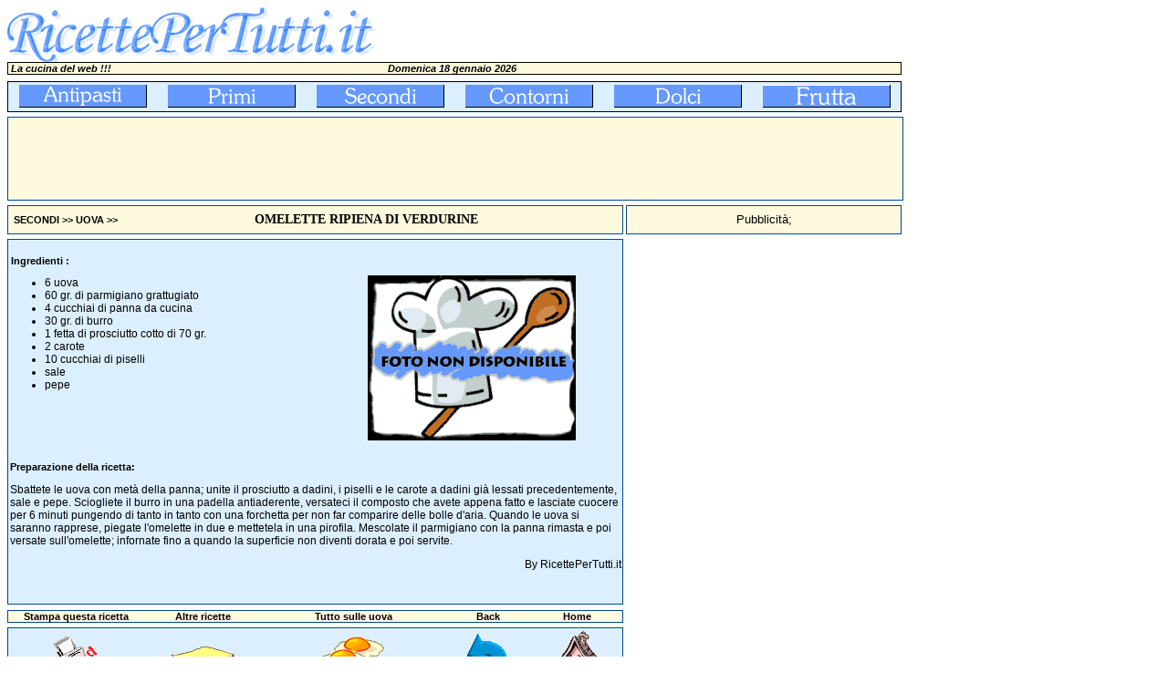

--- FILE ---
content_type: text/html
request_url: https://www.ricettepertutti.it/ricette.asp?prog=453
body_size: 20827
content:

<html>
<head>
<!-- Global site tag (gtag.js) - Google Analytics -->
<script async src="https://www.googletagmanager.com/gtag/js?id=UA-5750813-1"></script>
<script>
  window.dataLayer = window.dataLayer || [];
  function gtag(){dataLayer.push(arguments);}
  gtag('js', new Date());

  gtag('config', 'UA-5750813-1');
</script>


<meta http-equiv="Content-Type" content="text/html; charset=windows-1252">
<meta name="description" content="Omelette ripiena di verdurine. Sbattete le uova con metà della panna; unite il prosciutto a dadini, i piselli e le carote a dadini già lessati precedentemente, sale e pepe. Sciogliete il burro in una padella antiaderente, versateci">
<meta name="keywords" content="ricetta, Omelette ripiena di verdurine, Uova, ingredienti, preparazione">
<meta property="og:title" content="Omelette ripiena di verdurine">
<meta property="og:type"  content="article">
<meta property="og:image" content="https://www.ricettepertutti.it/images/no_foto-pic.gif">
<meta property="og:url"   content="https://www.ricettepertutti.it/ricette.asp?prog=453">
<meta property="og:site_name" content="RicettePerTutti.it">
<link href="stile.css" rel="stylesheet" type="text/css">
<link rel="shortcut icon" href="rpt.ico">
<title>Omelette ripiena di verdurine, ingredienti e preparazione. Ricette di RicettePerTutti.it</title>



</head>

<body>
<SCRIPT language=JavaScript>

nome1 = new Image;
nome1.src = "antipasti1.gif";
nomealt1 = new Image;
nomealt1.src = "antipasti2.gif";

nome2 = new Image;
nome2.src = "primi1.gif";
nomealt2 = new Image;
nomealt2.src = "primi2.gif";


nome3 = new Image;
nome3.src = "secondi1.gif";
nomealt3 = new Image;
nomealt3.src = "secondi2.gif";

nome4 = new Image;
nome4.src = "contorni1.gif";
nomealt4 = new Image;
nomealt4.src = "contorni2.gif";

nome5 = new Image;
nome5.src = "dolci1.gif";
nomealt5 = new Image;
nomealt5.src = "dolci2.gif";

nome6 = new Image;
nome6.src = "frutta1.gif";
nomealt6 = new Image;
nomealt6.src = "frutta2.gif";

function immagine(nomeimg,nomescr) {
	
	document.images[nomeimg].src = eval(nomescr + ".src")	
	
}

function colsx(obj,coloreSf,coloreT)
{
	if(document.getElementById(obj).style)
	{
		document.getElementById(obj).style.backgroundColor = coloreSf;
		document.getElementById(obj).style.color=coloreT;
	    document.getElementById(obj).style.cursor = 'hand';


	}
}
function clic(path)
{location.href = path;}


</SCRIPT>



<div align="left">
  <table border="0" width="980" height="60" cellspacing="0" cellpadding="0" style="border-collapse: collapse" bordercolor="#111111">
    <tr>
      <td width="494"><a href="https://www.ricettepertutti.it"><img border="0" src="ricettepertutti.gif" width="408" height="60" alt="Ricette per tutti" title="Ricette per tutti"></a></td>
      <td width="256"></td>
    </tr>
  </table>
</div>
<div align="left">
  <table border="0" width="980" cellspacing="0" bgcolor="#000000" height="10" style="border-collapse: collapse" bordercolor="#111111">
    <tr>
      <td width="100%">
          <table border="0" width="100%" bgcolor="#FFF9DE" cellspacing="0" cellpadding="0" height="10">
            <tr>
              <td width="33%"><i><b>&nbsp;La cucina del web !!!</b></i></td>
              <td width="33%">
                <p align="center"><b>&nbsp;<i>Domenica 18 gennaio 2026</i></b></td>
              <td width="34%">&nbsp;</td>
            </tr>
          </table>
      </td>
    </tr>
  </table>
</div>
<div align="left">
<table border="0" width="750" cellspacing="0" cellpadding="0" height="7" style="border-collapse: collapse" bordercolor="#111111">
  <tr>
    <td width="100%" height="7">
      <p style="margin-top: -7"></td>
  </tr>
</table>
</div>

<div align="left">
  <table border="0" width="980" cellspacing="0" bgcolor="#000000" style="border-collapse: collapse" bordercolor="#111111">
    <tr>
      <td width="100%">
        <div align="center">
          <center>
        <table border="0" width="100%" cellspacing="0" cellpadding="0" bgcolor="#DCEFFF" height="32" style="border-collapse: collapse" bordercolor="#111111">
          <tr>
            <td width="163" height="32" align="center"><a onmouseover="immagine('nome1', 'nomealt1');" onmouseout="immagine('nome1', 'nome1');" href="antipasti.asp"><img alt="antipasti" title="antipasti" src="antipasti1.gif" border="0" name="nome1" width="140" height="25" align="absmiddle"></a></td>
            <td width="163" height="32" align="center"><a onmouseover="immagine('nome2', 'nomealt2');" onmouseout="immagine('nome2', 'nome2');" href="primi.asp"><img alt="primi" title="primi" src="primi1.gif" border="0" name="nome2" width="140" height="25" align="absmiddle"></a></td>
            <td width="163" height="32" align="center"><a onmouseover="immagine('nome3', 'nomealt3');" onmouseout="immagine('nome3', 'nome3');" href="secondi.asp"><img alt="sceondi" title="sceondi" src="secondi1.gif" border="0" name="nome3" width="140" height="25" align="absmiddle"></a></td>
            <td width="163" height="32" align="center"><a onmouseover="immagine('nome4', 'nomealt4');" onmouseout="immagine('nome4', 'nome4');" href="contorni.asp"><img alt="contorni" title="contorni" src="contorni1.gif" border="0" name="nome4" width="140" height="25" align="absmiddle"></a></td>
            <td width="163" height="32" align="center"><a onmouseover="immagine('nome5', 'nomealt5');" onmouseout="immagine('nome5', 'nome5');" href="dolci.asp"><img alt="dolci" title="dolci" src="dolci1.gif" border="0" name="nome5" width="140" height="25" align="absmiddle"></a></td>
            <td width="163" height="32" align="center"><a onmouseover="immagine('nome6', 'nomealt6');" onmouseout="immagine('nome6', 'nome6');" href="frutta.asp"><img alt="frutta" title="frutta" src="frutta1.gif" border="0" name="nome6" width="140" height="25" align="absmiddle"></a></td>
		  </tr>
        </table>
          </center>
        </div>
      </td>
    </tr>
  </table>
</div>
<div align="left">
<table border="0" width="980" cellspacing="0" cellpadding="0" height="4" style="border-collapse: collapse" bordercolor="#111111">
  <tr>
    <td width="980" height="5">
      <p style="margin-top: -7">&nbsp;</td>
  </tr>
</table>
</div><div align="left"><table border="0" width="980" bgcolor="#004694" cellspacing="0" height=60><tr><td width="100%"><div align="left"><table border="0" width="980" bgcolor="#FFF9DE" cellspacing="0" cellpadding="0" height=60><tr><td><p align="left">
<script async src="https://pagead2.googlesyndication.com/pagead/js/adsbygoogle.js"></script>
<!-- 728x90-banner -->
<ins class="adsbygoogle" 
style="display:inline-block;width:728px;height:90px" 
data-ad-client="ca-pub-9412660054503530" 
data-ad-slot="4233936909"></ins>
<script>
(adsbygoogle = window.adsbygoogle || []).push({});
</script>
</td><td width="250"><p align="center"><script async src="https://pagead2.googlesyndication.com/pagead/js/adsbygoogle.js"></script>
<!-- 200x90, creato 04/04/09 -->
<ins class="adsbygoogle" 
style="display:inline-block;width:200px;height:90px" 
data-ad-client="ca-pub-9412660054503530" 
data-ad-slot="4362712471"></ins>
<script>
(adsbygoogle = window.adsbygoogle || []).push({});
</script>
 </td></tr></table></div></td></tr></table></div>
<div align="left">
<table border="0" width="980" cellspacing="0" cellpadding="0" height="4" style="border-collapse: collapse" bordercolor="#111111">
  <tr>
    <td width="100%" height="5">
      <p style="margin-top: -7">&nbsp;</td>
  </tr>
</table>
</div>

<div id="fb-root"></div>
<script>(function(d, s, id) {
  var js, fjs = d.getElementsByTagName(s)[0];
  if (d.getElementById(id)) {return;}
  js = d.createElement(s); js.id = id;
  js.src = "//connect.facebook.net/it_IT/all.js#xfbml=1";
  fjs.parentNode.insertBefore(js, fjs);
}(document, 'script', 'facebook-jssdk'));
</script>

<div align="left">
  <table border="0" cellpadding="0" cellspacing="0" style="border-collapse: collapse" bordercolor="#111111" width="980" height="505">
    <tr>
      <td width="675" height="505" valign="top">
        <div align="left">
          <table border="0" width="675" bgcolor="#004694" cellspacing="0" height="30" style="border-collapse: collapse" bordercolor="#111111">
            <tr>
              <td width="100%">
                <div align="center">
                  <table border="0" width="100%" bgcolor="#FFF9DE" cellspacing="0" cellpadding="0" height="30" style="border-collapse: collapse" bordercolor="#111111">
                    <tr>
                      <td width="40%">
                        <p align="left"><b>
						 &nbsp;&nbsp;<a href="secondi.asp">SECONDI</a> &gt;&gt; <a href="secondi_uova.asp">UOVA</a> &gt;&gt;
                        </b></p>
                      </td>
                      <td width="60%"><h1 align="left">OMELETTE RIPIENA DI VERDURINE </h1></td>
                    </tr>
                  </table>
                </div>
              </td>
            </tr>
          </table>
        </div>
        <div align="left">
          <table border="0" width="100%" cellspacing="0" cellpadding="0" height="4" style="border-collapse: collapse" bordercolor="#111111">
            <tr>
              <td width="100%" height="5">
              </td>
            </tr>
          </table>
        </div>
        <div align="left">
          <table border="0" width="675" cellspacing="0" bgcolor="#004694" style="border-collapse: collapse" bordercolor="#111111">
            <tr>
              <td width="100%" height="356">
                <div align="left">
                  <table border="0" width="100%" bgcolor="#DCEFFF" cellspacing="0" cellpadding="0" height="100" style="border-collapse: collapse" bordercolor="#111111">
                    <tr>
                      <td height="48" valign="top" width="100%">
                        <table border="0" width="100%" cellspacing="0" cellpadding="0" height="100" style="border-collapse: collapse" bordercolor="#111111">
                          <tr>
                            <td width="100%" height="17"></td>
                          </tr>
                          <tr>
                            <td height="108" valign="top">
                              <div align="center">
                                <center>
                                  <table border="0" width="100%" height="226" cellspacing="0" cellpadding="0" style="border-collapse: collapse" bordercolor="#111111">
                                    <tr>
                                      <td width="345" valign="top" height="226"><b>&nbsp;Ingredienti :</b>
                                        
                                        <ul>
                                          <h2 class="ingred">
                                            <li>6 uova</li><li>60 gr. di parmigiano grattugiato</li><li>4 cucchiai di panna da cucina</li><li>30 gr. di burro</li><li>1 fetta di prosciutto cotto di 70 gr.</li><li>2 carote</li><li>10 cucchiai di piselli</li><li>sale</li><li>pepe</li>
                                          </h2>
                                        </ul>
                                      </td>
                                      <td width="330" height="226">
                                        <p align="center">
                                          <img border="0" src="images/no_foto-pic.gif" alt="Omelette ripiena di verdurine" title="Omelette ripiena di verdurine">
                                      </td>
                                    </tr>
                                  </table>
                                </center>
                              </div>
                            </td>
                          </tr>
                          <tr>
                            <td valign="top">
                              <div align="center">
                                <center>
                                  <table border="0" width="670" height="120" cellspacing="0" cellpadding="0" style="border-collapse: collapse" bordercolor="#111111">
                                    <tr>
                                      <td valign="top" height="100" colspan="4"><b>Preparazione della ricetta:</b>
                                        <h3 class="prepar">Sbattete le uova con metà della panna; unite il prosciutto a dadini, i piselli e le carote a dadini già lessati precedentemente, sale e pepe. Sciogliete il burro in una padella antiaderente, versateci il composto che avete appena fatto e lasciate cuocere per 6 minuti pungendo di tanto in tanto con una forchetta per non far comparire delle bolle d'aria. Quando le uova si saranno rapprese, piegate l'omelette in due e mettetela in una pirofila. Mescolate il parmigiano con la panna rimasta e poi versate sull'omelette; infornate fino a quando la superficie non diventi dorata e poi servite.</h3>
                                        &nbsp; 
                                        </td>
                                    </tr>
                                    <tr>
                                      <td width="180" valign="top" height="50"> 
                                         
                                      </td>
                                      <td width="344" valign="top" height="50">
                                      
                                      </td>
									  <td width="146" valign="top" height="50">
									  <p class="prepar" align="right">By RicettePerTutti.it  
                                      </td>
                                    </tr>
                                  </table>
                                </center>
                              </div>
                            </td>
                          </tr>
                        </table>
                      </td>
                    </tr>
                  </table>
                </div>
              </td>
            </tr>
          </table>
        </div>
        
        
        
        <div align="left">
          <table border="0" width="675" cellspacing="0" cellpadding="0" height="6" style="border-collapse: collapse" bordercolor="#111111">
            <tr>
              <td width="100%" height="6">
              </td>
            </tr>
          </table>
        </div>
        <div align="left">
          <table border="0" cellspacing="0" style="border-collapse: collapse" bordercolor="#111111" width="675" bgcolor="#004694">
            <tr>
              <td width="100%">
                <table border="0" cellpadding="0" cellspacing="0" style="border-collapse: collapse" bordercolor="#111111" width="100%" bgcolor="#FFF9DE">
                  <tr>
                    <td width="150">
                      <p align="center"><b>Stampa questa ricetta</b>
                    </td>
                    <td width="130">
                      <p align="center"><b>Altre ricette</b> 
                    </td>
                    <td width="200">
                      <p align="center"><b>Tutto sulle uova</b> 
                    </td>
                    <td width="95">
                      <p align="center"><b>Back</b>
                    </td>
                    <td width="100">
                      <p align="center"><b>Home</b>
                    </td>
                  </tr>
                </table>
              </td>
            </tr>
          </table>
        </div>
        <div align="left">
          <table border="0" width="675" cellspacing="0" cellpadding="0" height="4" style="border-collapse: collapse" bordercolor="#111111">
            <tr>
              <td width="100%" height="5">
              </td>
            </tr>
          </table>
        </div>
        <div align="left">
          <table border="0" width="675" cellspacing="0" bgcolor="#004694" height="65" style="border-collapse: collapse" bordercolor="#111111">
            <tr>
              <td width="100%" height="41">
                <table border="0" width="100%" height="65" cellspacing="0" style="border-collapse: collapse" bordercolor="#111111" cellpadding="0">
                  <tr>
                    <td width="100%" bgcolor="#DCEFFF">
                      <table border="0" width="100%" cellspacing="0" cellpadding="0" height="65" style="border-collapse: collapse" bordercolor="#111111">
                        <tr>
                          <td width="150">
                            <p align="center">
                              <a href="stampa_ricetta.asp?prog=453">
                              <img border="0" src="disegni/stampante.gif" alt="stampa questa ricetta" title="stampa questa ricetta" width="52" height="50"></a> 
                          </td>
                          <td width="130">
                            <p align="center"><a href="secondi_uova.asp"><img border="0" src="disegni/lista.gif" alt="Uova" title="Uova"></a>
                          </td>
                          <td width="200">
                            <p align="center"><a href="tutto_sulle_uova.asp"><img border="0" src="disegni/disegno_uova2.gif" alt="Tutto sulle uova" title="Tutto sulle uova"></a>
                          </td>
                          <td width="95">
                            <p align="center"><a href="javascript:history.back(1)"><img border="0" src="freccia.gif" alt="Torna indietro" title="Torna indietro" width="45" height="55"></a> 
                          </td>
                          <td width="100">
                            <p align="center"><a href="https://www.ricettepertutti.it"><img border="0" src="casa.gif" alt="Home page" title="Home page RicettePerTutti.it" width="50" height="64"></a> 
                          </td>
                        </tr>
                      </table>
                    </td>
                  </tr>
                </table>
              </td>
            </tr>
          </table>
        </div>
      </td>
      <td width="5" valign="top" height="510"></td>
      
      <!-- Parte destra pubblicita' -->
      
      <td width="300" height="510" valign="top">
        <div align="right">
          <table border="0" cellpadding="0" cellspacing="0" style="border-collapse: collapse" bordercolor="#111111" width="100%" height="505">
            <tr>
              <td width="300" height="37" valign="top" align="center">
              <table border="0" width="300" bgcolor="#004694" cellspacing="0" height="30" style="border-collapse: collapse" bordercolor="#111111">
                <tr>
                  <td width="100%">
                    <div align="left">
                      <table border="0" width="300" bgcolor="#FFF9DE" cellspacing="0" cellpadding="0" height="30" style="border-collapse: collapse" bordercolor="#111111">
                        <tr>
                          <td>
                            <p class="titolo_r" align="center">Pubblicità;</p>
                          </td>
                        </tr>
                      </table>
                    </div>
                  </td>
                </tr>
              </table>
             </td> 
            </tr>
            <tr>
              <td width="100%" height="250" valign="top">
			  
<script async src="https://pagead2.googlesyndication.com/pagead/js/adsbygoogle.js"></script>
<!-- Ricette 300x250 -->
<ins class="adsbygoogle"
     style="display:inline-block;width:300px;height:250px"
     data-ad-client="ca-pub-9412660054503530"
     data-ad-slot="2401511420"></ins>
<script>
     (adsbygoogle = window.adsbygoogle || []).push({});
</script>

            </td>
            </tr>
            <tr>
              <td width="100%" height="7"></td>
            </tr>
            <tr>
              <td width="100%" height="250">

<script async src="https://pagead2.googlesyndication.com/pagead/js/adsbygoogle.js"></script>
<!-- Riccette_basso_300x250 -->
<ins class="adsbygoogle"
     style="display:inline-block;width:300px;height:250px"
     data-ad-client="ca-pub-9412660054503530"
     data-ad-slot="0396452980"></ins>
<script>
     (adsbygoogle = window.adsbygoogle || []).push({});
</script>

              </td>
            </tr>
          </table>
        </div>
      </td>
    </tr>
  </table>
</div>
<div align="left">
    <table border="0" width="980" height="50" cellspacing="0" cellpadding="0" style="border-collapse: collapse" bordercolor="#111111">
      <tr>
        <td width="494"></td>
        <td width="256"></td>
      </tr>
    </table>
  </div> 
</body>
</html>

--- FILE ---
content_type: text/html; charset=utf-8
request_url: https://www.google.com/recaptcha/api2/aframe
body_size: 268
content:
<!DOCTYPE HTML><html><head><meta http-equiv="content-type" content="text/html; charset=UTF-8"></head><body><script nonce="UeIqkxl1EbFYKyzf7wT58w">/** Anti-fraud and anti-abuse applications only. See google.com/recaptcha */ try{var clients={'sodar':'https://pagead2.googlesyndication.com/pagead/sodar?'};window.addEventListener("message",function(a){try{if(a.source===window.parent){var b=JSON.parse(a.data);var c=clients[b['id']];if(c){var d=document.createElement('img');d.src=c+b['params']+'&rc='+(localStorage.getItem("rc::a")?sessionStorage.getItem("rc::b"):"");window.document.body.appendChild(d);sessionStorage.setItem("rc::e",parseInt(sessionStorage.getItem("rc::e")||0)+1);localStorage.setItem("rc::h",'1768703545241');}}}catch(b){}});window.parent.postMessage("_grecaptcha_ready", "*");}catch(b){}</script></body></html>